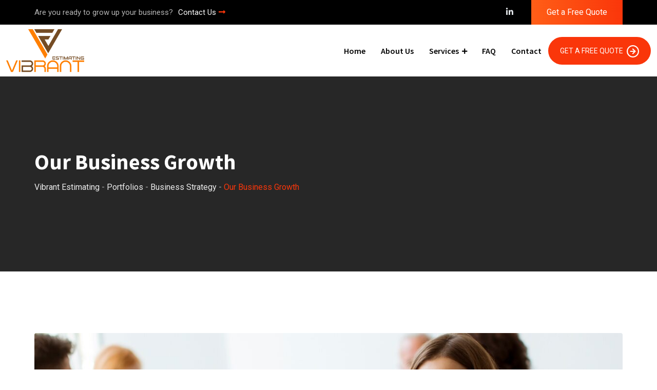

--- FILE ---
content_type: text/javascript
request_url: https://www.vibrantestimating.com/wp-content/themes/finbuzz/assets/js/main.js?ver=1.1
body_size: 6532
content:
jQuery(document).ready(function ($) {
    "use strict";
    var $grid;

    $('a[href=\\#]').on('click', function (e) {
        e.preventDefault();
    });
    /*ISOTOPE HTML END*/

    /* Theia Side Bar */
    if (typeof ($.fn.theiaStickySidebar) !== "undefined") {
        $('.has-sidebar .fixed-bar-coloum').theiaStickySidebar({'additionalMarginTop': 150});
        $('.shop-page .fixed-bar-coloum').theiaStickySidebar({'additionalMarginTop': 150});
    }

    /* Header Search */
    $('a[href="#header-search"]').on("click", function (event) {
        event.preventDefault();
        $("#header-search").addClass("open");
        $('#header-search > form > input[type="search"]').focus();
    });

    $("#header-search, #header-search button.close").on("click keyup", function (
        event
    ) {
        if (
            event.target === this ||
            event.target.className === "close" ||
            event.keyCode === 27
        ) {
            $(this).removeClass("open");
        }
    });



    /* Scroll to top */
    $('.scrollup').on('click', function () {
        $('html, body').animate({scrollTop: 0}, 800);
        return false;
    });

    $(window).on('scroll', function () {
        if ($(window).scrollTop() > 200) {
            $('.scrollup').addClass('back-top');
        } else {
            $('.scrollup').removeClass('back-top');
        }
    });

    /* Mobile menu */
    $(window).on('scroll', function () {
        if ($(this).scrollTop() > 100) {
            $("body").addClass("not-top");
            $("body").removeClass("top");
        } else {
            $("body").addClass("top");
            $("body").removeClass("not-top");
        }
    });

    /* Search Box */
    $(".search-box-area").on('click', '.search-button, .search-close', function (event) {
        event.preventDefault();
        if ($('.search-text').hasClass('active')) {
            $('.search-text, .search-close').removeClass('active');
        } else {
            $('.search-text, .search-close').addClass('active');
        }
        return false;
    });

    /* Header Right Menu */
    var menuArea = $('.additional-menu-area');
    menuArea.on('click', '.side-menu-trigger', function (e) {
        e.preventDefault();
        var self = $(this);
        if (self.hasClass('side-menu-open')) {
            $('.sidenav').css('transform', 'translateX(0%)');
            if (!menuArea.find('> .rt-cover').length) {
                menuArea.append("<div class='rt-cover'></div>");
            }
            self.removeClass('side-menu-open').addClass('side-menu-close');
        }
    });

    function closeMenuArea() {
        var trigger = $('.side-menu-trigger', menuArea);
        trigger.removeClass('side-menu-close').addClass('side-menu-open');
        if (menuArea.find('> .rt-cover').length) {
            menuArea.find('> .rt-cover').remove();
        }
        $('.sidenav').css('transform', 'translateX(100%)');
    }

    menuArea.on('click', '.closebtn', function (e) {
        e.preventDefault();
        closeMenuArea();
    });

    $(document).on('click', '.rt-cover', function () {
        closeMenuArea();
    });

    /*-------------------------------------
    MeanMenu activation code
    --------------------------------------*/
    // var a = $('.offscreen-navigation .menu');

    // if (a.length) {
    //     a.children("li").addClass("menu-item-parent");
    //     a.find(".menu-item-has-children > a").on("click", function (e) {
    //         e.preventDefault();
    //         $(this).toggleClass("opened");
    //         var n = $(this).next(".sub-menu"),
    //             s = $(this).closest(".menu-item-parent").find(".sub-menu");
    //         a.find(".sub-menu").not(s).slideUp(250).prev('a').removeClass('opened'), n.slideToggle(250)
    //     });
    //     a.find('.menu-item:not(.menu-item-has-children) > a').on('click', function (e) {
    //         $('.rt-slide-nav').slideUp();
    //         $('body').removeClass('slidemenuon');
    //     });
    // }

    // $('.mean-bar .sidebarBtn').on('click', function (e) {
    //     e.preventDefault();
    //     if ($('.rt-slide-nav').is(":visible")) {
    //         $('.rt-slide-nav').slideUp();
    //         $('body').removeClass('slidemenuon');
    //     } else {
    //         $('.rt-slide-nav').slideDown();
    //         $('body').addClass('slidemenuon');
    //     }

    // });

    /*-------------------------------------
    MeanMenu activation code
    --------------------------------------*/
    var a = $('.offscreen-navigation .menu');
    if (a.length) {
        $(".menu-item-has-children").append("<span></span>");
        $(".page_item_has_children").append("<span></span>");

        a.children("li").addClass("menu-item-parent");

        $('.menu-item-has-children > span').on('click', function () {
            var _self = $(this),
                sub_menu = _self.parent().find('>.sub-menu');
            if (_self.hasClass('open')) {
                sub_menu.slideUp();
                _self.removeClass('open');
            } else {
                sub_menu.slideDown();
                _self.addClass('open');
            }
        });
        $('.page_item_has_children > span').on('click', function () {
            var _self = $(this),
                sub_menu = _self.parent().find('>.children');
            if (_self.hasClass('open')) {
                sub_menu.slideUp();
                _self.removeClass('open');
            } else {
                sub_menu.slideDown();
                _self.addClass('open');
            }
        });
    }

    $('.mean-bar .sidebarBtn').on('click', function (e) {
        e.preventDefault();
        $('body').toggleClass('slidemenuon');
    });
    
    /*Header and mobile menu stick*/
    $(window).on('scroll', function () {
        if ($('body').hasClass('sticky-header')) {

            // Sticky header
            var stickyPlaceHolder = $("#rt-sticky-placeholder"),
                menu = $("#header-menu"),
                menuH = menu.outerHeight(),
                topHeaderH = $('#tophead').outerHeight() || 0,
                middleHeaderH = $('#middleHeader').outerHeight() || 0,
                targrtScroll = topHeaderH + middleHeaderH;
            if ($(window).scrollTop() > targrtScroll) {
                menu.addClass('rt-sticky');
                stickyPlaceHolder.height(menuH);
            } else {
                menu.removeClass('rt-sticky');
                stickyPlaceHolder.height(0);
            }

            // Sticky mobile header
            var stickyPlaceHolder = $("#mobile-sticky-placeholder"),
                menubar = $("#mobile-men-bar"),
                menubarH = menubar.outerHeight(),
                topHeaderH = $('#mobile-top-fix').outerHeight() || 0,
                total_height =topHeaderH;
            if ($(window).scrollTop() > total_height) {
                $("#meanmenu").addClass('mobile-sticky');
                stickyPlaceHolder.height(menubarH);
            } else {
                $("#meanmenu").removeClass('mobile-sticky');
                stickyPlaceHolder.height(0);
            }

        }
    });

    /* Woocommerce Shop change view */
    $('#shop-view-mode li a').on('click', function () {
        $('body').removeClass('product-grid-view').removeClass('product-list-view');

        if ($(this).closest('li').hasClass('list-view-nav')) {
            $('body').addClass('product-list-view');
            Cookies.set('shopview', 'list');
        } else {
            $('body').addClass('product-grid-view');
            Cookies.remove('shopview');
        }
        return false;
    });

    // Popup - Used in video
    if (typeof $.fn.magnificPopup == 'function') {
        $('.rt-video-popup').magnificPopup({
            type: 'iframe',
            mainClass: 'mfp-fade',
            removalDelay: 160,
            preloader: false,
            fixedContentPos: false,
        });
    }
    if (typeof $.fn.magnificPopup == 'function') {
        if ($('.zoom-gallery').length) {
            $('.zoom-gallery').each(function () { // the containers for all your galleries
                $(this).magnificPopup({
                    delegate: 'a.finbuzz-popup-zoom', // the selector for gallery item
                    type: 'image',
                    gallery: {
                        enabled: true
                    }
                });
            });
        }
    }
     /* when product quantity changes, update quantity attribute on add-to-cart button */
     $("form.cart").on("change", "input.qty", function () {
        if (this.value === "0")
            this.value = "1";

        $(this.form).find("button[data-quantity]").data("quantity", this.value);
    });

    /* remove old "view cart" text, only need latest one thanks! */
    $(document.body).on("adding_to_cart", function () {
        $("a.added_to_cart").remove();
    });

    /*variable ajax cart end*/


    // Quantity
    $(document).on('click', '.quantity .input-group-btn .quantity-btn', function () {
        var $input = $(this).closest('.quantity').find('.input-text');

        if ($(this).hasClass('quantity-plus')) {
            $input.trigger('stepUp').trigger('change');
        }

        if ($(this).hasClass('quantity-minus')) {
            $input.trigger('stepDown').trigger('change');
        }
    });
    

    if( $('.header-shop-cart').length ){
        $( document ).on('click', '.remove-cart-item', function(){
          var product_id = $(this).attr("data-product_id");
          var loader_url = $(this).attr("data-url");
          var main_parent = $(this).parents('li.menu-item.dropdown');
          var parent_li = $(this).parents('li.cart-item');
          parent_li.find('.remove-item-overlay').css({'display':'block'});
          $.ajax({
            type: 'post',
            dataType: 'json',
            url: finbuzzObj.ajaxURL,
            data: { action: "neeon_product_remove",
                product_id: product_id
            },success: function(data){
              main_parent.html( data["mini_cart"] );
              $( document.body ).trigger( 'wc_fragment_refresh' );
            },error: function(xhr, status, error) {
              $('.header-shop-cart').children('ul.minicart').html('<li class="cart-item"><p class="cart-update-pbm text-center">'+ finbuzzObj.cart_update_pbm +'</p></li>');
            }
          });
          return false;
        });
    }
    // Wishlist
    $(document).on('click', '.rdtheme-wishlist-icon', function () {
        if ($(this).hasClass('rdtheme-add-to-wishlist') && typeof yith_wcwl_l10n != "undefined") {
            var $obj = $(this),
                productId = $obj.data('product-id'),
                afterTitle = $obj.data('title-after');
            var data = {
                'action': 'finbuzz_add_to_wishlist',
                'context': 'frontend',
                'nonce': $obj.data('nonce'),
                'add_to_wishlist': productId
            };

            $.ajax({
                url: yith_wcwl_l10n.ajax_url,
                type: 'POST',
                data: data,
                success: function success(data) {
                    if (data['result'] != 'error') {
                        $obj.removeClass('ajaxloading');
                        $obj.find('.wishlist-icon').removeClass('fa fa-heart').addClass('fas fa-heart').show();
                        $obj.removeClass('rdtheme-add-to-wishlist').addClass('rdtheme-remove-from-wishlist');
                        $obj.find('span').html(afterTitle);
                        $('body').trigger('rt_added_to_wishlist', [productId]);
                    } else {
                        console.log(data['message']);
                    }
                }
            });

            return false;
        }
    });
});

//function Load
function finbuzz_content_load_scripts() {
    var $ = jQuery;
    //Preloader

    $('#preloader').fadeOut('slow', function () {
        $(this).remove();
    });


     /*-------------------------------------
    Slick Slider
    -------------------------------------*/
    $('.slick-carousel').each(function() {
        $('.slick-carousel').not('.slick-initialized').slick();
    });

    /*---------------------------------------
      Background Parallax
      --------------------------------------- */
      if ($(".rt-parallax-bg-yes").length) {
        $(".rt-parallax-bg-yes").each(function () {
            var speed = $(this).data('speed');
            $(this).parallaxie({
                speed: speed ? speed : 0.5,
                offset: 0,
            });
        })
    }

    //button hover

    $(".button-arrow").hover(function () {
        $(".button-arrow").removeClass("active");
        $(this).addClass("active");
    });

    /*===================================
	// Main Banner
    =====================================*/
    $('.main-banner-slider').each(function() {
            var $this = $(this);
            var settings = $(this).data('options');
            var autoplayconditon = settings['auto'];
            var $pagination = $this.find('.swiper-pagination')[0];
            var $next = $this.find('.swiper-button-next')[0];
            var $prev = $this.find('.swiper-button-prev')[0];
        var mainSlider = new Swiper(this, {
            slidesPerView: 1,
            loop: settings['loop'],
            slideToClickedSlide: true,
            effect: "fade",
            autoplay:autoplayconditon ? {delay:settings['autoplay']['delay']}:false,
            speed:settings['speed'],
            navigation: {
            nextEl: $next,
            prevEl: $prev,
            },
            pagination: {
                el: $pagination,
                type: 'bullets',
                clickable:'true',
            },
            on: {
                slideChange: function () {
                    $('.rt-video-popup').magnificPopup({
                        type: 'iframe',
                        mainClass: 'mfp-fade',
                        removalDelay: 160,
                        preloader: false,
                        fixedContentPos: false,
                    });
                },
            },
        });
        mainSlider.init();

    });

    /*===================================
	// Main Banner
    =====================================*/
    $('.main-banner-slider3').each(function() {
        var $this = $(this);
        var settings = $(this).data('options');
        var autoplayconditon = settings['auto'];
        var $next = $this.find('.swiper-button-next')[0];
        var $prev = $this.find('.swiper-button-prev')[0];
        var mainSlider3 = new Swiper(this, {
            slidesPerView: 1,
            loop: settings['loop'],
            slideToClickedSlide: true,
            autoplay:autoplayconditon,
            autoplayTimeout:settings['autoplay']['delay'],
            speed:settings['speed'],
            navigation: {
                nextEl: $next,
                prevEl: $prev,
            },
        });
    mainSlider3.init();

    });


    //Horizontal Thumbnail slider 

    $('.finbuzz-horizontal-slider').each(function(){
        var slider_wrap = $(this);
        var $pagination = slider_wrap.find('.swiper-pagination')[0];
        var $next = slider_wrap.find('.swiper-button-next')[0];
        var $prev = slider_wrap.find('.swiper-button-prev')[0];
        var target_thumb_slider = slider_wrap.find('.horizontal-thumb-slider');
        var thumb_slider = null;
        if(target_thumb_slider.length){
            var settings = target_thumb_slider.data('xld');
            var autoplayconditon= settings['auto'];
            thumb_slider = new Swiper(target_thumb_slider[0],
                {
                autoplay:   autoplayconditon,
                autoplayTimeout: settings['autoplay']['delay'],
                speed: settings['speed'],
                loop:  settings['loop'],
                spaceBetween:  settings['spaceBetween'],
                breakpoints: {
                    0: {
                        slidesPerView: settings['breakpoints']['0']['slidesPerView'],
                    },
                    576: {
                        slidesPerView: settings['breakpoints']['576']['slidesPerView'],
                    },
                    768: {
                        slidesPerView: settings['breakpoints']['768']['slidesPerView'],
                    },
                    992: {
                        slidesPerView: settings['breakpoints']['992']['slidesPerView'],
                    },
                    1200: {
                        slidesPerView:  settings['breakpoints']['1200']['slidesPerView'],
                    },            
                },
                pagination: {
                    el: $pagination,
                    type: "progressbar",
                },
                
            });
        }

        var target_slider = slider_wrap.find('.horizontal-slider');
        if(target_slider.length){
            var settings = target_slider.data('xld');
            new Swiper(target_slider[0], {
                autoplay:  settings && settings['auto'],
                autoplayTimeout: settings['autoplay']['delay'],
                speed: settings && settings['speed'],
                loop:  settings && settings['loop'],
                effect: settings && settings['effect'],
                thumbs: {
                  swiper: thumb_slider,
                },
                navigation: {
                    nextEl: $next,
                    prevEl: $prev,
                },
            });
        }
    });

    /*===================================
	 // Section background image
	====================================*/
    imageFunction();

    function imageFunction() {
        $("[data-bg-image]").each(function () {
        let img = $(this).data("bg-image");
        $(this).css({
            backgroundImage: "url(" + img + ")",
        });
        });
    }

    /*======================================
  //TweenMax Mouse Effect
  ====================================*/
  $(".motion-effects-wrap").mousemove(function (e) {
    parallaxIt(e, ".motion-effects1", -100);
    parallaxIt(e, ".motion-effects2", -200);
    parallaxIt(e, ".motion-effects3", 100);
    parallaxIt(e, ".motion-effects4", 200);
    parallaxIt(e, ".motion-effects5", -50);
    parallaxIt(e, ".motion-effects6", 50);
  });
  function parallaxIt(e, target_class, movement) {
    let $wrap = $(e.target).parents(".motion-effects-wrap");
    if (!$wrap.length) return;
    let $target = $wrap.find(target_class);
    let relX = e.pageX - $wrap.offset().left;
    let relY = e.pageY - $wrap.offset().top;
    TweenMax.to($target, 1, {
      x: ((relX - $wrap.width() / 2) / $wrap.width()) * movement,
      y: ((relY - $wrap.height() / 2) / $wrap.height()) * movement,
    });
  }


    /*=================================
   // counter up
   ==================================*/

   let counter=true;
   $(".counter-appear").appear();
   $(".counter-appear").on("appear", function () {
    if (counter) {
        // Only number counter
            $(".counterUp").each(function () {
                var $this = $(this);
                let duration=$(this).data('duration');
                jQuery({
                    Counter: 0,
                }).animate(
                    {
                    Counter: $this.attr("data-counter"),
                    },
                    {
                    duration: duration,
                    easing: "swing",
                    step: function () {
                        var num = Math.ceil(this.Counter).toString();
                        if (Number(num) > 99999) {
                        while (/(\d+)(\d{3})/.test(num)) {
                            num = num.replace(/(\d+)(\d{3})/, "");
                        }
                        }
                        $this.html(num);
                    },
                    }
                );
            });

            // pie chart
        $(".chart-bar").each(function(){
            let circleSettings=$(this).data('circle-options');
            $(this).easyPieChart({
                barColor: circleSettings.fg_color,
                trackColor: circleSettings.bg_color,
                scaleColor: false,
                lineWidth: circleSettings.circle_border_size,
                size: circleSettings.circle_size,
                lineCap: "square",
                animate: circleSettings.animation_speed,
            });
        });
        counter = false;
        }
   });

    //initialize swiper when document ready
    $('.rt-swiper-container').each(function () {
        var swiper = $(this),
            autoplay = swiper.data('autoplay'),
            autoplayDelay = swiper.data('autoplay-timeout') || '',
            speed = swiper.data('speed') || '',
            loop = swiper.data('loop') || true,
            slidesPerView = swiper.data('slides-per-view') || 1,
            spaceBetween = swiper.data('space-between'),
            centeredSlides = swiper.data('centered-slides'),
            rXsmall = swiper.data("r-x-small"),
            rSmall = swiper.data("r-small"),
            rMedium = swiper.data("r-medium"),
            rLarge = swiper.data("r-large"),
            rXlarge = swiper.data("r-x-large");
        var $swiper = new Swiper('.rt-swiper-container', {
            // Optional parameters
            autoplay: autoplay ? {delay:autoplayDelay} : false,
            speed: speed ? speed : 2000,
            loop: loop ? true : false,
            slidesPerView: slidesPerView ? slidesPerView : 1,
            spaceBetween: spaceBetween ? spaceBetween : 10,
            centeredSlides: centeredSlides ? true : false,
            pagination: {
                el: '.swiper-pagination',
                clickable: true,
            },
            navigation: {
                nextEl: '.swiper-button-next',
                prevEl: '.swiper-button-prev',
            },
            breakpoints: {
                0: {
                    slidesPerView: rXsmall ? rXsmall : 1,
                },
                576: {
                    slidesPerView: rSmall ? rSmall : 2,
                },
                768: {
                    slidesPerView: rMedium ? rMedium : 3,
                },
                992: {
                    slidesPerView: rLarge ? rLarge : 4,
                },
                1200: {
                    slidesPerView: rXlarge ? rXlarge : 1,
                }
            }
        });
    });

    $('.rt-related-slider').each(function() {
        var $this = $(this);
        var settings = $this.data('xld');
        var autoplayconditon= settings['auto'];
        var $pagination = $this.find('.swiper-pagination')[0];
        var $next = $this.find('.swiper-button-next')[0];
        var $prev = $this.find('.swiper-button-prev')[0];
        var swiper = new Swiper( this, {
                autoplay:   autoplayconditon,
                autoplayTimeout: settings['autoplay']['delay'],
                speed: settings['speed'],
                loop:  settings['loop'],
                pauseOnMouseEnter :true,
                slidesPerView: settings['slidesPerView'],
                spaceBetween:  settings['spaceBetween'],
                centeredSlides:  settings['centeredSlides'],
                slidesPerGroup: settings['slidesPerGroup'] ? settings['slidesPerGroup']:1,
                pagination: {
                    el: $pagination,
                    clickable: true,
                    type: 'bullets',
                },
                navigation: {
                    nextEl: $next,
                    prevEl: $prev,
                },
                breakpoints: {
                0: {
                    slidesPerView: settings['breakpoints']['0']['slidesPerView'],
                },
                576: {
                    slidesPerView: settings['breakpoints']['576']['slidesPerView'],
                },
                768: {
                    slidesPerView: settings['breakpoints']['768']['slidesPerView'],
                },
                992: {
                    slidesPerView: settings['breakpoints']['992']['slidesPerView'],
                },
                1200: {
                    slidesPerView:  settings['breakpoints']['1200']['slidesPerView'],
                },
                1600: {
                    slidesPerView: settings['breakpoints']['1600']['slidesPerView'],
                },
            },
        });
        swiper.init();
    });

    //portfolio 9 slider coverflow effect
    $('.portfolio-coverflow-slider').each(function() {
        var $this = $(this);
        var settings = $this.data('xld');
        var autoplayconditon= settings['auto'];
        let portfolioSlider2 = new Swiper(".portfolio-coverflow-slider", {
            autoplay:   autoplayconditon,
            autoplayTimeout: settings['autoplay']['delay'],
            speed: settings['speed'],
            loop:  settings['loop'],
            spaceBetween: 1,
            slidesPerView: 4,
            centeredSlides: true,
            roundLengths: true,
            loopAdditionalSlides: 0,
            breakpoints: {
                0: {
                    slidesPerView: settings['breakpoints']['0']['slidesPerView'],
                },
                768: {
                    //slidesPerView: 1.5,
                    slidesPerView: settings['breakpoints']['768']['slidesPerView'],
                },
                992: {
                    //slidesPerView: 2,
                    slidesPerView: settings['breakpoints']['992']['slidesPerView'],
                },
                1200: {
                    //slidesPerView: 3.1,
                    slidesPerView:  settings['breakpoints']['1200']['slidesPerView'],
                },
            },
        });
    });

    //mousewheel slider
    $('.rt-mousewheel-slider').each(function() {
        var swiper = new Swiper('.rt-mousewheel-slider', {
            slidesPerView: 1,
            mousewheel: true,
            breakpoints: {
                0: {
                    slidesPerView: 1,
                    direction: 'horizontal',
                },
                768: {
                    slidesPerView: 1,
                    direction: 'horizontal',
                },
                992: {
                    slidesPerView: 1,
                    direction: 'horizontal',
                },
                1200: {
                    slidesPerView: 1,
                    direction: 'vertical',
                },
            },
            pagination: {
                el: '.swiper-pagination',
                clickable: true,
            },
        });
    });

    //coverflow effect slider 2
    $('.rt-coverflow-slider2').each(function() {
        var $this = $(this);
        var settings = $this.data('xld');
        var autoplayconditon= settings['auto'];
        let rt_coverflow_slider2 = new Swiper(".rt-coverflow-slider2", {
            loop:  settings['loop'],
            centeredSlides:  settings['centeredSlides'],
            slidesPerView: 'auto',
            spaceBetween:  settings['spaceBetween'],
            autoHeight: true,
            autoplay:   autoplayconditon,
            autoplayTimeout: settings['autoplay']['delay'],
            speed: settings['speed'],
            pagination: {
                el: ".swiper-pagination",
                type: "bullets",
                clickable: "true",
            },
            breakpoints: {
                0: {
                    slidesPerView: 1,
                },
                768: {
                    slidesPerView: settings['breakpoints']['768']['slidesPerView'],
                },
                992: {
                    slidesPerView: settings['breakpoints']['992']['slidesPerView'],
                },
                1200: {
                    slidesPerView:  settings['breakpoints']['1200']['slidesPerView'],
                },
                1600: {
                    slidesPerView: settings['breakpoints']['1600']['slidesPerView'],
                },
            },
        });
    });


    //tab



    // pricing swithces
    var pricingWrapper = $(".pricing-wrapper");
    if (pricingWrapper) {
        $(".pricing-wrapper").each(function () {
            $(".pricing-switch-container").on("click", function () {
                $(".pricing-switch")
                .parents(".price-switch-box")
                .toggleClass("price-switch-box--active"),
                $(".pricing-switch").toggleClass("pricing-switch-active"),
                $(".price-box").toggleClass("price-box-show price-box-hide");
            });
        });
    }

    /*-------------------------------------
	  Intersection Observer
	  -------------------------------------*/
	  if (!!window.IntersectionObserver) {
		let observer = new IntersectionObserver((entries, observer) => {
		  entries.forEach(entry => {
			if (entry.isIntersecting) {
			  entry.target.classList.add("active-animation");
			  observer.unobserve(entry.target);
			}
		  });
		}, {
		  rootMargin: "0px 0px -100px 0px"
		});
		document.querySelectorAll('.has-animation').forEach(block => {
		  observer.observe(block)
		});
	  } else {
		document.querySelectorAll('.has-animation').forEach(block => {
		  block.classList.remove('has-animation')
		});
	  }

    /*-------------------------------------
        Masonry
    -------------------------------------*/

    var galleryIsoContainer = $(".rt-portfolio-masonary");
    if (galleryIsoContainer.length) {
        var imageGallerIso = galleryIsoContainer.imagesLoaded(function () {
            imageGallerIso.isotope({
                itemSelector: ".rt-portfolio-item",
                percentPosition: true,
                isAnimated: true,
                masonry: {
                    columnWidth: ".rt-portfolio-item",
                },
                animationOptions: {
                    duration: 700,
                    easing: 'linear',
                        queue: false
                }
            });
        });
    }

    /* Wow Js Init */
    var wow = new WOW({
        boxClass: 'wow',
        animateClass: 'animated',
        offset: 0,
        mobile: false,
        live: true,
        scrollContainer: null,
    });

    new WOW().init();

    /**Load More Portfolio Button */
    var page = 2;
    $('#loadMore').click(function(){
        let main = $(this).data('port-items');
        var $container = jQuery('.portfolio-items');
        $.ajax({
            type : "post",
            url : finbuzzObj.ajaxURL,
            data : {
                action: "loadmore_ajax",
                postitem : main['item'],
                postcat:main['cat'],
                colclass:main['col_class'],
                excerptDisplay:main['excerpt_display'],
                excerptCount:main['excerpt_count'],
                portSerDisplay:main['port_serial_dis'],
                titleCount:main['title_count'],
                catDisplay:main['cat_display'],
                readMore:main['read_more_btn_dis'],
                pageNumber: page
            },
            success    : function(html){
                var $data = jQuery(html);
                if ($data.length) {
                  $container.append( html );
                    jQuery('#loadMore').removeClass('loading-lazy');
                } else {
                  jQuery("#loadMore").html("No More Portfolio");
                  jQuery('#loadMore').removeClass('loading-lazy');
                }
                setTimeout( function() {
                  revealPosts();
                }, 500);
            },

         });
         page++;

    });

    function revealPosts(){
        var posts = $('.single-grid-item:not(.reveal)');
        var i = 0;
        setInterval( function(){
          if ( i >= posts.length) return false;
          var el = posts[i];
          $(el).addClass('reveal');
          i++
        }, 100);
    }


}

(function ($) {
    "use strict";

    // Window Load+Resize
    $(window).on('load resize', function () {

        // Define the maximum height for mobile menu
        var wHeight = $(window).height();
        wHeight = wHeight - 50;
        $('.mean-nav > ul').css('max-height', wHeight + 'px');

    });

    // Elementor Frontend Load
    $(window).on('elementor/frontend/init', function () {
        if (elementorFrontend.isEditMode()) {
            elementorFrontend.hooks.addAction('frontend/element_ready/widget', function () {
                finbuzz_content_load_scripts();
            });
        }
    });

    // Window Load
    $(window).on('load', function () {
        finbuzz_content_load_scripts();
    });

})(jQuery);
